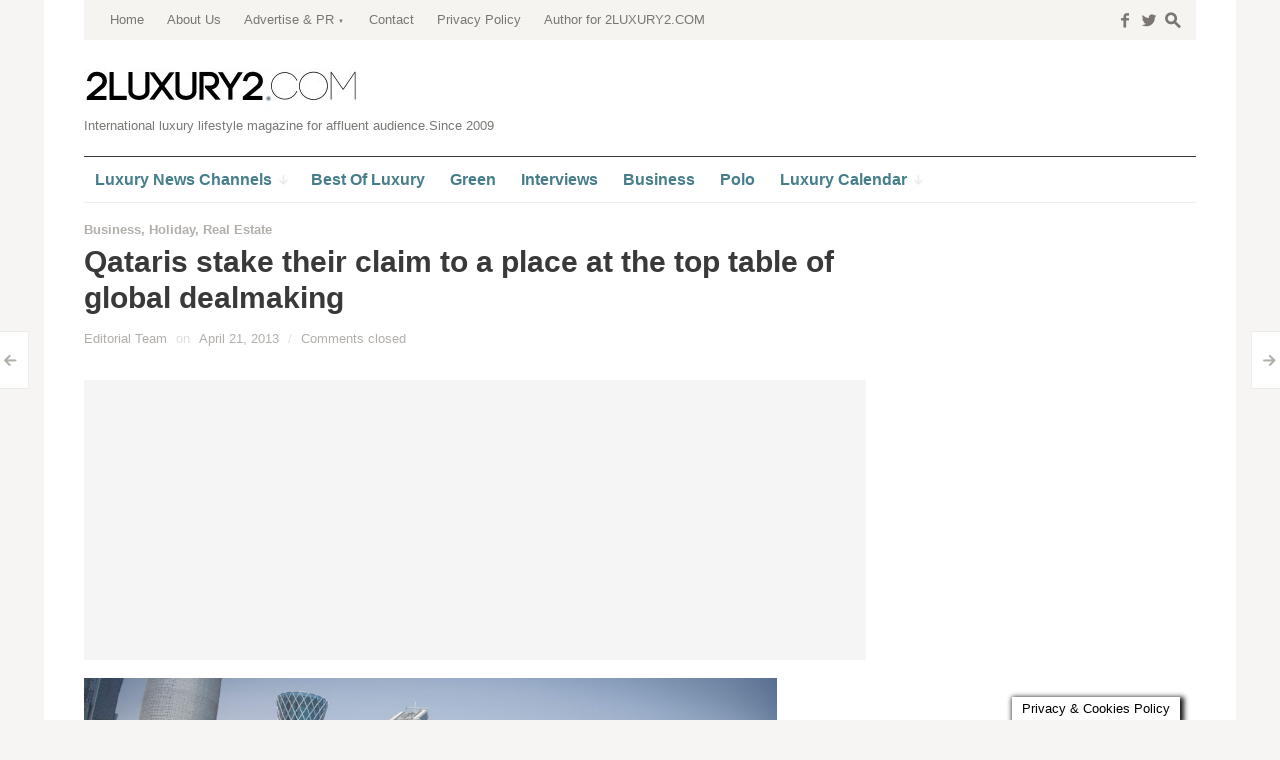

--- FILE ---
content_type: text/html; charset=utf-8
request_url: https://www.google.com/recaptcha/api2/aframe
body_size: 264
content:
<!DOCTYPE HTML><html><head><meta http-equiv="content-type" content="text/html; charset=UTF-8"></head><body><script nonce="iOQS7cBceslFKiI1Yr_wlw">/** Anti-fraud and anti-abuse applications only. See google.com/recaptcha */ try{var clients={'sodar':'https://pagead2.googlesyndication.com/pagead/sodar?'};window.addEventListener("message",function(a){try{if(a.source===window.parent){var b=JSON.parse(a.data);var c=clients[b['id']];if(c){var d=document.createElement('img');d.src=c+b['params']+'&rc='+(localStorage.getItem("rc::a")?sessionStorage.getItem("rc::b"):"");window.document.body.appendChild(d);sessionStorage.setItem("rc::e",parseInt(sessionStorage.getItem("rc::e")||0)+1);localStorage.setItem("rc::h",'1769900173309');}}}catch(b){}});window.parent.postMessage("_grecaptcha_ready", "*");}catch(b){}</script></body></html>